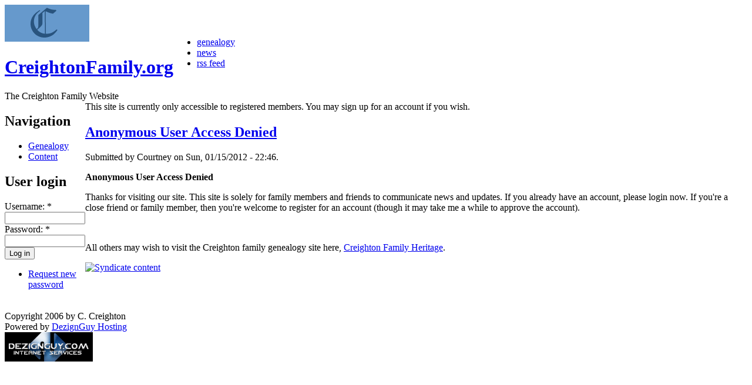

--- FILE ---
content_type: text/html; charset=utf-8
request_url: http://creightonfamily.org/
body_size: 2103
content:
<!DOCTYPE html PUBLIC "-//W3C//DTD XHTML 1.0 Strict//EN" "http://www.w3.org/TR/xhtml1/DTD/xhtml1-strict.dtd">
<html xmlns="http://www.w3.org/1999/xhtml" lang="en" xml:lang="en">

<head>
<meta http-equiv="Content-Type" content="text/html; charset=utf-8" />
  <meta http-equiv="Content-Type" content="text/html; charset=utf-8" />
<meta name="DC.Title" content="CreightonFamily.org | The Creighton Family Website" />
<meta name="robots" content="index,follow" />
<link rel="alternate" type="application/rss+xml" title="CreightonFamily.org RSS" href="http://creightonfamily.org/node/feed" />

<link rel="shortcut icon" href="/misc/favicon.ico" type="image/x-icon" />
  <title>CreightonFamily.org | The Creighton Family Website</title>
  <style type="text/css" media="all">@import "/modules/book/book.css";</style>
<style type="text/css" media="all">@import "/modules/ecommerce/store/store.css";</style>
<style type="text/css" media="all">@import "/modules/node/node.css";</style>
<style type="text/css" media="all">@import "/modules/poll/poll.css";</style>
<style type="text/css" media="all">@import "/modules/system/defaults.css";</style>
<style type="text/css" media="all">@import "/modules/system/system.css";</style>
<style type="text/css" media="all">@import "/modules/user/user.css";</style>
<style type="text/css" media="all">@import "/themes/bluemarine/style.css";</style>
  <script type="text/javascript" src="/misc/jquery.js"></script>
<script type="text/javascript" src="/misc/drupal.js"></script>
<script type="text/javascript" src="/modules/jquery_update/compat.js"></script>
  <script type="text/javascript"> </script>
</head>

<body>

<table border="0" cellpadding="0" cellspacing="0" id="header">
  <tr>
    <td id="logo">
      <a href="/" title="Home"><img src="/files/logo.gif" alt="Home" /></a>      <h1 class='site-name'><a href="/" title="Home">CreightonFamily.org</a></h1>      <div class='site-slogan'>The Creighton Family Website</div>    </td>
    <td id="menu">
      <ul class="links" id="subnavlist"><li  class="first menu-1-1-77"><a href="http://heritage.creightonfamily.org/" title="Creighton Heritage" class="menu-1-1-77">genealogy</a></li>
<li  class="menu-1-2-77-active"><a href="/node" title="News and Articles" class="menu-1-2-77-active active">news</a></li>
<li  class="last menu-1-3-77"><a href="/node/feed" title="RSS Feeds" class="menu-1-3-77">rss feed</a></li>
</ul>                </td>
  </tr>
  <tr>
    <td colspan="2"><div></div></td>
  </tr>
</table>

<table border="0" cellpadding="0" cellspacing="0" id="content">
  <tr>
    <td id="sidebar-left">
        <div class="block block-ad" id="block-ad-25">
    <h2 class="title"></h2>
    <div class="content">
<div class="advertisement group-tids-25" id="group-id-tids-25"><script type="text/javascript" src="http://creightonfamily.org/modules/ad/serve.php?q=1&amp;c=file&amp;t=25"></script></div>
</div>
 </div>
  <div class="block block-user" id="block-user-1">
    <h2 class="title">Navigation</h2>
    <div class="content">
<ul class="menu">
<li class="leaf"><a href="http://heritage.creightonfamily.org/" title="Our Heritage">Genealogy</a></li>
<li class="leaf"><a href="/node" class="active">Content</a></li>

</ul>
</div>
 </div>
  <div class="block block-user" id="block-user-0">
    <h2 class="title">User login</h2>
    <div class="content"><form action="/node?destination=node"  accept-charset="UTF-8" method="post" id="user-login-form">
<div><div class="form-item" id="edit-name-wrapper">
 <label for="edit-name">Username: <span class="form-required" title="This field is required.">*</span></label>
 <input type="text" maxlength="60" name="name" id="edit-name"  size="15" value="" class="form-text required" />
</div>
<div class="form-item" id="edit-pass-wrapper">
 <label for="edit-pass">Password: <span class="form-required" title="This field is required.">*</span></label>
 <input type="password" name="pass" id="edit-pass"  maxlength="60"  size="15"  class="form-text required" />
</div>
<input type="submit" name="op" id="edit-submit" value="Log in"  class="form-submit" />
<div class="item-list"><ul><li><a href="/user/password" title="Request new password via e-mail.">Request new password</a></li></ul></div><input type="hidden" name="form_id" id="edit-user-login-block" value="user_login_block"  />

</div></form>
</div>
 </div>
  <div class="block block-ad" id="block-ad-24">
    <h2 class="title"></h2>
    <div class="content">
<div class="advertisement group-tids-24" id="group-id-tids-24"><script type="text/javascript" src="http://creightonfamily.org/modules/ad/serve.php?q=1&amp;c=file&amp;t=24"></script></div>
</div>
 </div>
  <div class="block block-ad" id="block-ad-23">
    <h2 class="title"></h2>
    <div class="content">
<div class="advertisement group-tids-23" id="group-id-tids-23"><script type="text/javascript" src="http://creightonfamily.org/modules/ad/serve.php?q=1&amp;c=file&amp;t=23"></script></div>
</div>
 </div>
    </td>    <td valign="top">
      <div id="mission">This site is currently only accessible to registered members. You may sign up for an account if you wish.<br /></div>      <div id="main">
                <h1 class="title"></h1>
        <div class="tabs"></div>
                          <div class="node sticky">
        <h2 class="title"><a href="/node/800">Anonymous User Access Denied</a></h2>    <span class="submitted">Submitted by Courtney on Sun, 01/15/2012 - 22:46.</span>
    <span class="taxonomy"></span>
    <div class="content"><p><strong>Anonymous User Access Denied </strong></p>
<p>Thanks for visiting our site. This site is solely for family members and friends to communicate news and updates. If you already have an account, please login now. If you're a close friend or family member, then you're welcome to register for an account (though it may take me a while to approve the account).</p>
<p> </p>
<p>All others may wish to visit the Creighton family genealogy site here, <a title="Creighton Heritage - Genealogy" href="http://heritage.creightonfamily.org/">Creighton Family Heritage</a>.</p>
</div>
      </div>
        <a href="http://creightonfamily.org/node/feed" class="feed-icon"><img src="/misc/feed.png" alt="Syndicate content" title="Syndicate content" width="16" height="16" /></a>      </div>
    </td>
      </tr>
</table>

<div id="footer">
  <p>
Copyright 2006 by C. Creighton<br />Powered by <a href="http://www.dezignguy.com/" target="_blank">DezignGuy Hosting<br /><img vspace="0" hspace="0" border="0" src="http://dezignguy.com/images/poweredby.gif" alt="DezignGuy Hosting Logo" /></a><br />&nbsp;</p>
</div>
</body>
</html>
